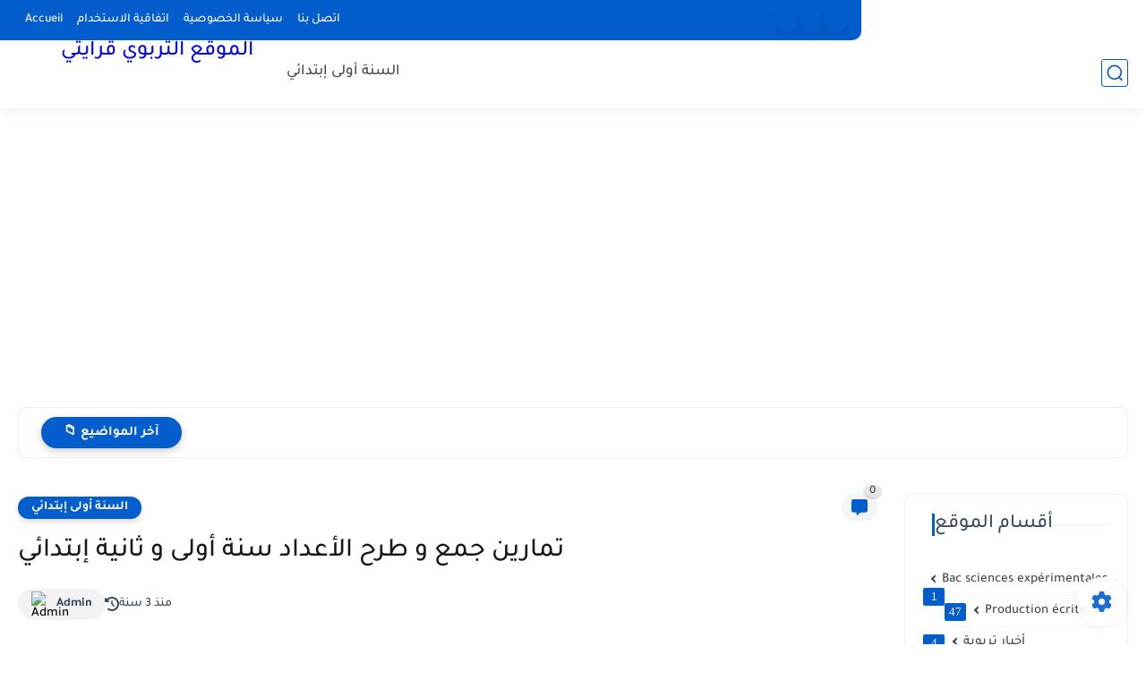

--- FILE ---
content_type: text/html; charset=utf-8
request_url: https://www.google.com/recaptcha/api2/aframe
body_size: 248
content:
<!DOCTYPE HTML><html><head><meta http-equiv="content-type" content="text/html; charset=UTF-8"></head><body><script nonce="jqkh5zPgN4njavUekahfEg">/** Anti-fraud and anti-abuse applications only. See google.com/recaptcha */ try{var clients={'sodar':'https://pagead2.googlesyndication.com/pagead/sodar?'};window.addEventListener("message",function(a){try{if(a.source===window.parent){var b=JSON.parse(a.data);var c=clients[b['id']];if(c){var d=document.createElement('img');d.src=c+b['params']+'&rc='+(localStorage.getItem("rc::a")?sessionStorage.getItem("rc::b"):"");window.document.body.appendChild(d);sessionStorage.setItem("rc::e",parseInt(sessionStorage.getItem("rc::e")||0)+1);localStorage.setItem("rc::h",'1768692658406');}}}catch(b){}});window.parent.postMessage("_grecaptcha_ready", "*");}catch(b){}</script></body></html>